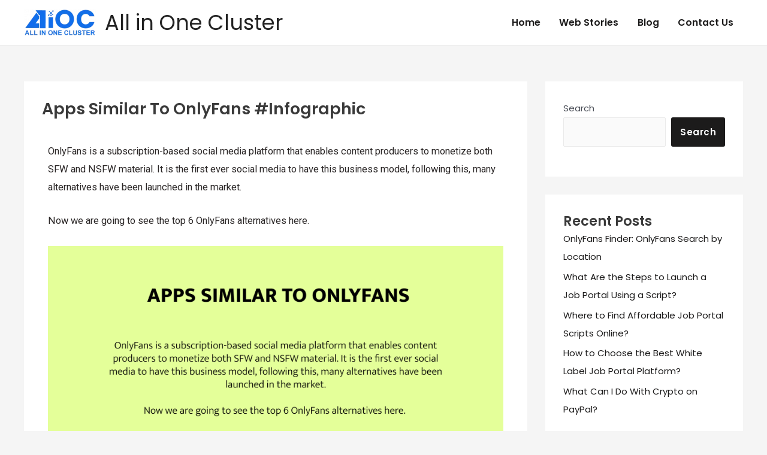

--- FILE ---
content_type: text/css
request_url: https://allinonecluster.com/blog/wp-content/uploads/elementor/css/post-2236.css?ver=1683892555
body_size: 123
content:
.elementor-2236 .elementor-element.elementor-element-1f1d9717{color:#2A2626;font-family:"Roboto", Sans-serif;font-size:1.1em;font-weight:400;}

--- FILE ---
content_type: text/css
request_url: https://allinonecluster.com/blog/wp-content/uploads/custom-css-js/40.css?v=6820
body_size: 1792
content:
/******* Do not edit this file *******
Simple Custom CSS and JS - by Silkypress.com
Saved: Nov 10 2022 | 05:49:27 */
/* Add your CSS code here.

For example:
.example {
    color: red;
}

For brushing up on your CSS knowledge, check out http://www.w3schools.com/css/css_syntax.asp

End of comment */ 

.logo-part img{
	height: 70px;
    width: auto;
}

.footer-desc{
    color: #e0e0e0;
	margin-top:1em;
}

.widget-title-head{
    color: #fff;
    font-size: 1.4em;
    font-weight: 600;
    margin-bottom: 1em;
}

.fa.fa-facebook:before {
    content: "\f39e";
}

.fa-twitter:before {
    content: "\f099";
}
.fa-pinterest-p:before {
    content: "\f231";
}
.fa.fa-linkedin:before {
    content: "\f0e1";
}

.address-widget{
	list-style: none;
    margin-left: 0;
	color:#e0e0e0;
}

.address-widget li{
	display: flex;
    gap: 1em;
   	align-items: baseline;
	padding-bottom:1.5em;
}

.address-widget li:last-child{
	padding-bottom:0;
}

.address-widget li i{
	color:#106eea;
	font-size: 1.2em;
}

.address-widget li a{
	color:#e0e0e0;
}
.footer-social{
	display:flex;
	align-items:center;
}

.footer-social li{
	font-size: 15px;
    border-radius: 3px;
    width: 30px;
    height: 30px;
    line-height: 30px;
    background: #106eea;
    color: #ffffff;
    text-align: center;
	margin-right:1em;
}
.footer-social li:last-child{
	margin-right:0;
}
.footer-social li a{
	color::#e0e0e0;
}
.footer-social li i:before{
	color:#e0e0e0;
}

.ast-footer-copyright p{
	color:#e0e0e0;
	font-size:1em;
}

.ast-separate-container .ast-article-single{
	padding: 2em;
}

.sidebar-main .wp-block-group{
	padding:0;
}
.wp-block-group__inner-container h2{
	 font-size: 1.5rem;
    font-weight: 600;
}

.ast-single-post .entry-title{
	font-size: 1.8rem;
    font-weight: 600;
}

.comments-area{
	display:none;
}
.navigation.post-navigation{
	display:none;
}

.footer-social li a i{
	font-family: "Font Awesome 5 Brands";
    font-weight: 400;
}

.contact-us-sec{
	background: #f1f6fc;
	padding:4em 0;
}

.contact-info{
	background: #106eea;
    height: 100%;
    color: #ffffff;
    padding: 30px;
    font-size: 16px;
}

.contact-us-sec form label{
	font-weight: 600!important;
    font-size: 1.2em;
}

.contact-us-sec .elementor-column-gap-default>.elementor-column>.elementor-element-populated{
	background-color:#fff;
	padding:2em;
}

.contact-us-sec .elementor-element-b5118c3 .elementor-element-populated{
	padding-right:0!important;
}

.contact-us-sec input[type=text].wpcf7-form-control,
.contact-us-sec input[type=email].wpcf7-form-control,
.contact-us-sec textarea.wpcf7-form-control{
	background-color: #f1f6fc!important;
    width: 100%!important;
    padding: 10px 18px!important;
    border: none!important;
    outline: none!important;
    border-radius: 0;
    color: #363636!important;
    font-size: 16px!important;
	 border-radius: 5px!important;
}
.contact-us-sec input[type=submit].wpcf7-form-control{
	background-color: #106eea!important;
    padding: 1em 4em!important;
    display: inline-block!important;
    border-radius: 5px!important;
    margin-right: 1em!important;
    color: #fff!important;
    font-size: 1em!important;
    font-weight: 600!important;
}

.book-appointment-btn {
    background-color: #fff;
    padding: 0.5em 2em;
    display: inline-block;
    border-radius: 5px;
    color: #106EEA;
    margin-right: 1em;
    color: #106EEA;
    font-size: 1em;
    font-weight: 600;
	text-decoration:none!important;
}

.contact-us-sec .info-wrap{
	display: flex;
    gap: 1em;
    align-items: baseline;
    padding-bottom: 1em;
}

.contact-us-sec .content-part p{
	margin-bottom:0;
}

.contact-us-sec .contact-info .title {
    font-size: 28px;
    color: #ffffff;
    margin-bottom: 25px;
	font-weight: 700;
}

.contact-us-sec .content-part h4{
	color: #ffffff;
    font-size: 18px;
    line-height: 28px;
    margin-bottom: 5px;
    font-weight: 700;
}
.contact-us-sec .content-part p a{
	color: #ffffff;
	text-decoration:none!important;
}
.contact-us-sec .book-appointment-title{
	font-size: 1.2em;
    font-weight: 700;
    margin-bottom: 0.5em;
    margin-top: 0em;
    color: #fff;
}
.contact-us-sec .elementor-widget{
  top: 50%;
  -webkit-transform: translateY(-50%);
  -ms-transform: translateY(-50%);
  transform: translateY(-50%);
}

.contact-us-form-box{
	background-color: #fff;
    border-radius: 15px 15px 15px 15px;
    box-shadow: 0px 0px 5px 0px rgb(0 0 0 / 50%) inset;
	padding:2em;
}

.contact-us-form-box input[type=text].wpcf7-form-control,
.contact-us-form-box input[type=email].wpcf7-form-control,
.contact-us-form-box textarea.wpcf7-form-control{
	background-color: #f1f6fc!important;
    width: 100%!important;
    padding: 10px 18px!important;
    border: none!important;
    outline: none!important;
    border-radius: 0;
    color: #363636!important;
    font-size: 16px!important;
	 border-radius: 5px!important;
}
.contact-us-form-box input[type=submit].wpcf7-form-control{
	background-color: #106eea!important;
    padding: 1em 4em!important;
    display: inline-block!important;
    border-radius: 5px!important;
    margin-right: 1em!important;
    color: #fff!important;
    font-size: 1em!important;
    font-weight: 600!important;
}

.contact-us-form-box form label{
	font-weight: 600!important;
    font-size: 1.1em;
}

.contact-us-form-box textarea.wpcf7-form-control {
	height:160px;
}

.contact-us-title{
	font-size:1.2em;
	font-weight:700;
}

.footer-booking-card .book-appointment-title{
	color: #fff;
    font-size: 1.4em;
    font-weight: 600;
    margin-top: 1em;
    margin-bottom: 0.5em;
}

.footer-booking-card p{
	color: #e0e0e0;
}

.site-logo{
	position: absolute;
    width: 10em;
    height: 4em;
}

/* ul{
	list-style:none;
	padding-left:0;
	margin-left:0;
} */

.ast-archive-description .page-title.ast-archive-title{
	display:none;
}

.ast-archive-description{
	padding: 2em!important;
}

.page-title.ast-archive-title{
	font-size: 1.8em;
    font-weight: 700;
    margin-bottom: 0;
}

.ast-row {
	display: grid;
    grid-template-columns: repeat(3, 1fr);
	background-color: var(--ast-global-color-5);
}

.ast-row .web-story{
	padding:2em!important;
}

.web-story .post-thumb-img-content.post-thumb img{
	height: 30em;
    object-fit: contain;
	width:100%;
}

.web-story .entry-title a{
	font-size: 0.6em;
    font-weight: 600;
    margin-bottom: 0;
}

.ast-row .wp-block-web-stories-embed.web-stories-embed.alignnone{
	display:none;
}

.single .post-1244 .entry-header .post-thumb img{
	display:none;
}

